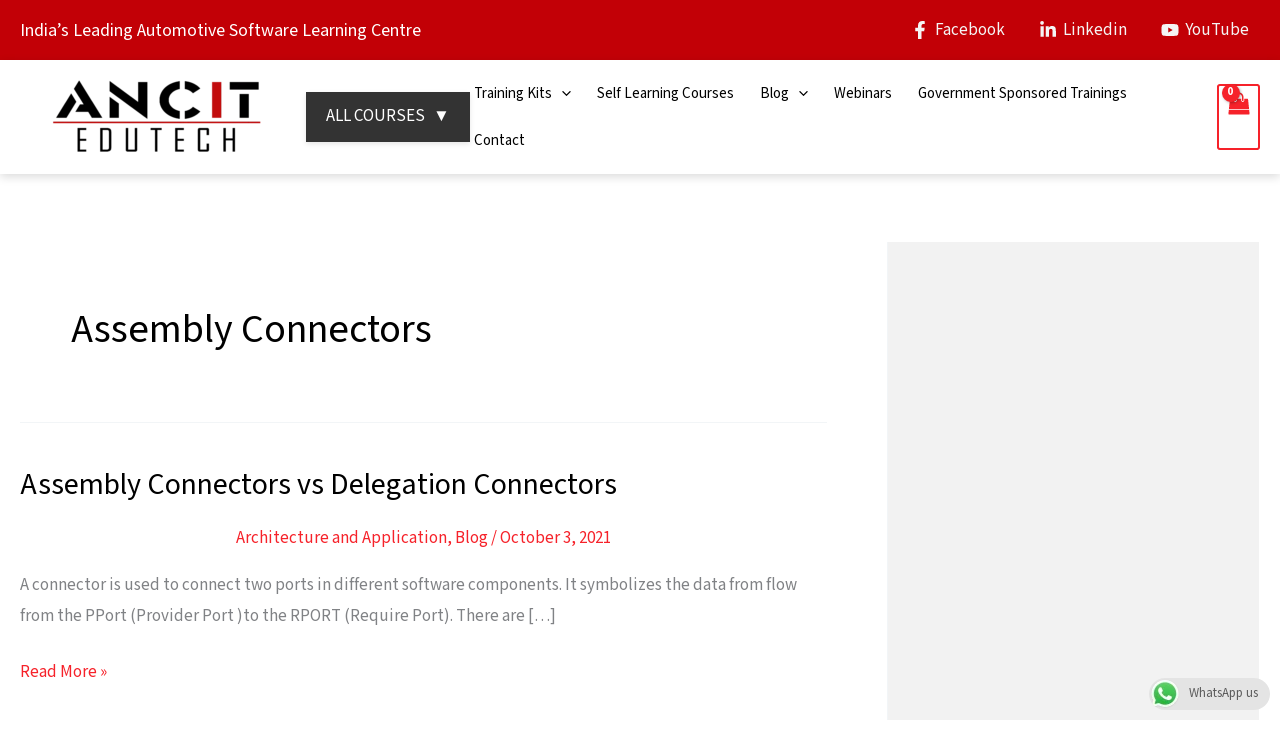

--- FILE ---
content_type: application/x-javascript
request_url: https://www.ancitedutech.com/wp-content/plugins/click-to-chat-for-whatsapp/prev/assets/js/app.js?ver=4.33
body_size: 297
content:
jQuery( document )
	.ready( function () {
		jQuery( '.inline_issue' )
			.prev( 'p' )
			.css( 'display', 'inline' );
		jQuery( '.ccw-an' )
			.hover( add, remove );
		function add () {
			jQuery( this )
				.addClass( 'animated infinite' );
		}
		function remove () {
			jQuery( this )
				.removeClass( 'animated infinite' );
		}
	} );
var url = window.location.href;
var google_analytics = ht_ccw_var.google_analytics;
var title = ht_ccw_var.page_title;
ht_ccw_clickevent();
function ht_ccw_clickevent () {
	var ccw_plugin = document.querySelector( '.ccw_plugin' );
	if ( ccw_plugin ) {
		ccw_plugin.addEventListener( 'click', ht_ccw_clicked );
	}
}
function ht_ccw_clicked () {
	if ( 'true' === google_analytics ) {
		google_analytics_event();
	}
}
function google_analytics_event () {
	var ga_category = ht_ccw_var.ga_category.replace( '{{url}}', url )
		.replace( '{{title}}', title );
	var ga_action = ht_ccw_var.ga_action.replace( '{{url}}', url )
		.replace( '{{title}}', title );
	var ga_label = ht_ccw_var.ga_label.replace( '{{url}}', url )
		.replace( '{{title}}', title );

	// ga('send', 'event', 'Contact', 'Call Now Button', 'Phone');
	if ( 'ga' in window ) {
		tracker = ga.getAll()[ 0 ];
		if ( tracker ) { tracker.send( 'event', ga_category, ga_action, ga_label ); }
	} else if ( 'gtag' in window ) {
		gtag( 'event', ga_action, {
			event_category: ga_category,
			event_label: ga_label,
		} );
	}
}
